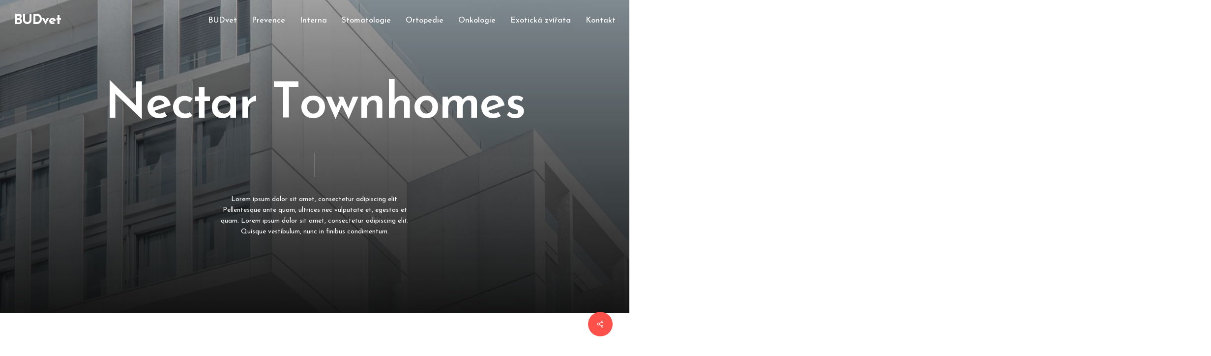

--- FILE ---
content_type: text/css
request_url: http://www.budvet.cz/wp-content/uploads/salient/menu-dynamic.css?ver=72715
body_size: 1667
content:
#header-outer .nectar-ext-menu-item .image-layer-outer,#header-outer .nectar-ext-menu-item .image-layer,#header-outer .nectar-ext-menu-item .color-overlay,#slide-out-widget-area .nectar-ext-menu-item .image-layer-outer,#slide-out-widget-area .nectar-ext-menu-item .color-overlay,#slide-out-widget-area .nectar-ext-menu-item .image-layer{position:absolute;top:0;left:0;width:100%;height:100%;overflow:hidden;}.nectar-ext-menu-item .inner-content{position:relative;z-index:10;width:100%;}.nectar-ext-menu-item .image-layer{background-size:cover;background-position:center;transition:opacity 0.25s ease 0.1s;}#header-outer nav .nectar-ext-menu-item .image-layer:not(.loaded){background-image:none!important;}#header-outer nav .nectar-ext-menu-item .image-layer{opacity:0;}#header-outer nav .nectar-ext-menu-item .image-layer.loaded{opacity:1;}.nectar-ext-menu-item span[class*="inherit-h"] + .menu-item-desc{margin-top:0.4rem;}#mobile-menu .nectar-ext-menu-item .title,#slide-out-widget-area .nectar-ext-menu-item .title,.nectar-ext-menu-item .menu-title-text,.nectar-ext-menu-item .menu-item-desc{position:relative;}.nectar-ext-menu-item .menu-item-desc{display:block;line-height:1.4em;}body #slide-out-widget-area .nectar-ext-menu-item .menu-item-desc{line-height:1.4em;}#mobile-menu .nectar-ext-menu-item .title,#slide-out-widget-area .nectar-ext-menu-item:not(.style-img-above-text) .title,.nectar-ext-menu-item:not(.style-img-above-text) .menu-title-text,.nectar-ext-menu-item:not(.style-img-above-text) .menu-item-desc,.nectar-ext-menu-item:not(.style-img-above-text) i:before,.nectar-ext-menu-item:not(.style-img-above-text) .svg-icon{color:#fff;}#mobile-menu .nectar-ext-menu-item.style-img-above-text .title{color:inherit;}.sf-menu li ul li a .nectar-ext-menu-item .menu-title-text:after{display:none;}.menu-item .widget-area-active[data-margin="default"] > div:not(:last-child){margin-bottom:20px;}.nectar-ext-menu-item .color-overlay{transition:opacity 0.5s cubic-bezier(.15,.75,.5,1);}.nectar-ext-menu-item:hover .hover-zoom-in-slow .image-layer{transform:scale(1.15);transition:transform 4s cubic-bezier(0.1,0.2,.7,1);}.nectar-ext-menu-item:hover .hover-zoom-in-slow .color-overlay{transition:opacity 1.5s cubic-bezier(.15,.75,.5,1);}.nectar-ext-menu-item .hover-zoom-in-slow .image-layer{transition:transform 0.5s cubic-bezier(.15,.75,.5,1);}.nectar-ext-menu-item .hover-zoom-in-slow .color-overlay{transition:opacity 0.5s cubic-bezier(.15,.75,.5,1);}.nectar-ext-menu-item:hover .hover-zoom-in .image-layer{transform:scale(1.12);}.nectar-ext-menu-item .hover-zoom-in .image-layer{transition:transform 0.5s cubic-bezier(.15,.75,.5,1);}.nectar-ext-menu-item{display:flex;text-align:left;}#slide-out-widget-area .nectar-ext-menu-item .title,#slide-out-widget-area .nectar-ext-menu-item .menu-item-desc,#slide-out-widget-area .nectar-ext-menu-item .menu-title-text,#mobile-menu .nectar-ext-menu-item .title,#mobile-menu .nectar-ext-menu-item .menu-item-desc,#mobile-menu .nectar-ext-menu-item .menu-title-text{color:inherit!important;}#slide-out-widget-area .nectar-ext-menu-item,#mobile-menu .nectar-ext-menu-item{display:block;}#slide-out-widget-area.fullscreen-alt .nectar-ext-menu-item,#slide-out-widget-area.fullscreen .nectar-ext-menu-item{text-align:center;}#header-outer .nectar-ext-menu-item.style-img-above-text .image-layer-outer,#slide-out-widget-area .nectar-ext-menu-item.style-img-above-text .image-layer-outer{position:relative;}#header-outer .nectar-ext-menu-item.style-img-above-text,#slide-out-widget-area .nectar-ext-menu-item.style-img-above-text{flex-direction:column;}#header-outer li.menu-item-113 > a .nectar-menu-label{color:#999999;}#header-outer li.menu-item-113 > a .nectar-menu-label:before{background-color:#999999;}#header-outer:not(.transparent) li.menu-item-113 > a > .menu-title-text{color:#000000;transition:color 0.25s ease;}#header-outer:not(.transparent) .menu-item-113[class*="menu-item-btn-style-button-border"] > a,#header-outer .menu-item-113[class*="menu-item-btn-style"]:not([class*="menu-item-btn-style-button-border"]) > a,#header-outer #top .sf-menu .menu-item-113[class*="menu-item-btn-style"]:not([class*="menu-item-btn-style-button-border"]) > a,#header-outer.transparent nav > ul.sf-menu .menu-item.menu-item-113[class*="menu-item-btn-style"]:not([class*="menu-item-btn-style-button-border"]) > a,#header-outer.transparent #top nav > ul.sf-menu .menu-item.menu-item-113[class*="menu-item-btn-style"]:not([class*="menu-item-btn-style-button-border"]) > a{color:#000000!important;}#header-outer[data-lhe="animated_underline"]:not(.transparent) #top nav > ul > li.menu-item-113 > a > .menu-title-text:after{border-color:#ffffff;}#header-outer:not(.transparent) li.menu-item-113 > a:hover > .menu-title-text,body #header-outer[data-has-menu="true"]:not(.transparent) #top li.menu-item-113[class*="current"] > a > i.nectar-menu-icon,#header-outer:not(.transparent) li.menu-item-113[class*="current"] > a > .menu-title-text{color:#ffffff!important;}#header-outer .menu-item-113[class*="menu-item-btn-style-button"] > a:hover,#header-outer #top nav .sf-menu li.menu-item.menu-item-113[class*="menu-item-btn-style-button"] > a:hover,#header-outer .menu-item-113[class*="current"][class*="menu-item-btn-style-button"] > a,#header-outer #top nav .sf-menu li.menu-item.menu-item-113[class*="current"][class*="menu-item-btn-style-button"] > a{color:#ffffff!important;}@media only screen and (max-width:999px){body #header-outer #logo{position:relative;margin:10px 0;}body #header-space{height:68px;}body[data-button-style^="rounded"] #header-outer .menu-item-113 > a{border-left-width:15px;border-right-width:15px;}body[data-button-style^="rounded"] #header-outer .menu-item-113 > a:before,body[data-button-style^="rounded"] #header-outer .menu-item-113 > a:after{left:-15px;width:calc(100% + 30px);}}@media only screen and (min-width:1000px){body #header-outer .menu-item-113 > a{border-left-width:24px;border-right-width:24px;}body #header-outer #header-secondary-outer .menu-item-113 > a{border-left:12px solid transparent;border-right:12px solid transparent;}body #header-outer .menu-item-113 > a:before,body #header-outer .menu-item-113 > a:after{left:-24px;width:calc(100% + 48px);}#header-outer #header-secondary-outer .menu-item-113 > a:before,#header-outer #header-secondary-outer .menu-item-113 > a:after{left:-12px;width:calc(100% + 24px);}}#header-outer .menu-item-113 > a{border:12px solid transparent;opacity:1!important;}#header-outer #header-secondary-outer .menu-item-113 > a{border-top:0;border-bottom:0;}#header-outer #top li.menu-item-113 > a .nectar-menu-icon{transition:none;}body #header-outer[data-has-menu][data-format] header#top nav ul.sf-menu li.menu-item.menu-item-113[class*="menu-item-btn-style"] > a *:not(.char),body #header-outer[data-has-menu][data-format] header#top nav ul.sf-menu li.menu-item.menu-item-113[class*="menu-item-btn-style"] > a:hover *:not(.char){color:inherit!important;transition:none;opacity:1;}#header-outer .menu-item-113 > a:before,#header-outer .menu-item-113 > a:after{position:absolute;top:50%!important;left:-12px;width:calc(100% + 24px);height:calc(100% + 24px);content:"";display:block;transform-origin:top;transform:translateY(-50%)!important;transition:opacity .45s cubic-bezier(0.25,1,0.33,1),transform .45s cubic-bezier(0.25,1,0.33,1),border-color .45s cubic-bezier(0.25,1,0.33,1),color .45s cubic-bezier(0.25,1,0.33,1),background-color .45s cubic-bezier(0.25,1,0.33,1),box-shadow .45s cubic-bezier(0.25,1,0.33,1);}#header-outer #header-secondary-outer .menu-item-113 > a:after,#header-outer #header-secondary-outer .menu-item-113 > a:before{height:calc(100% + 12px);}#header-outer .menu-item-113 > a:after{opacity:0;transition:opacity 0.3s ease,transform 0.3s ease;}#header-outer .menu-item-113 > a .menu-title-text:after{display:none!important;}#header-outer .menu-item-113 > a:before{border:1px solid;opacity:0.25;box-sizing:border-box;}#header-outer .menu-item-113 > a:after{background:linear-gradient(90deg,#3f82ff,#ff5149,#3f82ff);}#header-outer .menu-item-113 > a:hover,#header-outer .menu-item-113[class*="current"] > a{color:#fff;}#header-outer .menu-item-113 > a:hover:after,#header-outer .menu-item-113[class*="current"] > a:after{opacity:1;}#header-outer #top nav .sf-menu .menu-item.menu-item-113:not([class*="current"]) > a:not(:hover),#header-outer .sf-menu .menu-item.menu-item-113:not([class*="current"]) > a:not(:hover){color:#000!important;}#header-outer .sf-menu .menu-item-113:not([class*="current"]) > a:before{background-color:#fff;opacity:1;border-color:rgba(0,0,0,0.1);}@keyframes nectarBtnGradientScroll{0%{background-position:0 50%;}100%{background-position:1300% 50%;}}#header-outer .menu-item-113 > a:after{background-size:1300%;animation:nectarBtnGradientScroll 30s linear infinite;}